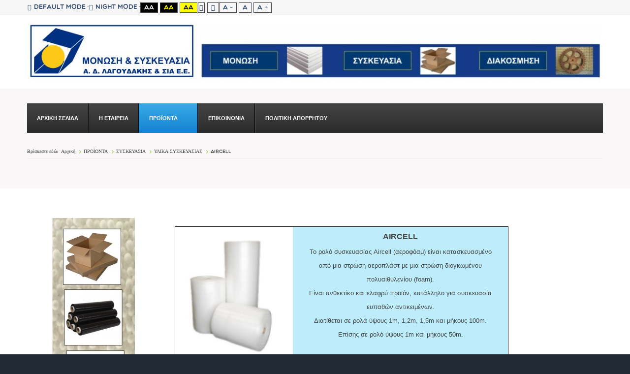

--- FILE ---
content_type: text/html; charset=utf-8
request_url: https://www.monosi-syskevasia.gr/proionta/syskevasia/ylika-syskevasias/aircell?fontsize=70
body_size: 6511
content:
<!DOCTYPE html><html
xmlns="http://www.w3.org/1999/xhtml" xml:lang="el-gr" lang="el-gr" dir="ltr"><head><meta
http-equiv="X-UA-Compatible" content="IE=edge"><meta
name="viewport" content="width=device-width, initial-scale=1.0" /><meta
charset="utf-8" /><base
href="https://www.monosi-syskevasia.gr/proionta/syskevasia/ylika-syskevasias/aircell" /><meta
name="keywords" content="AIRCEL, ΑΕΡΟΦΟΑΜ, ΑΕΡΟΠΛΑΣΤ ΜΕ ΦΟΑΜ, ΑΕΡΟΠΛΑΣΤ ΜΕ ΠΟΛΥΑΙΘΥΛΕΝΙΟ" /><meta
name="rights" content="©2016  Μόνωση &amp; Συσκευασία , Inc. All rights reserved" /><meta
name="author" content="ΜΟΝΩΣΗ &amp; ΣΥΣΚΕΥΑΣΙΑ" /><meta
name="description" content="AIRCELL (ΑΕΡΟΠΛΑΣΤ ΜΕ ΠΟΛΥΑΙΘΥΛΕΝΙΟ - FOAM)" /><meta
name="generator" content="Joomla! - Open Source Content Management" /><title>AIRCELL</title><link
href="/templates/jm-university/cache/jmf_a99b2dfdf869095217a2fa2b99d34f4a.css?v=1769264591" rel="stylesheet" /><link
href="//maxcdn.bootstrapcdn.com/font-awesome/4.5.0/css/font-awesome.min.css" rel="stylesheet" /><style>.dj-hideitem { display: none !important; }

			#dj-megamenu117mobile { display: none; }
		@media (max-width: 979px) {
			#dj-megamenu117, #dj-megamenu117sticky, #dj-megamenu117placeholder { display: none; }
			#dj-megamenu117mobile { display: block; }
		}</style> <script src="/templates/jm-university/cache/jmf_37aaba8ee279168365f8bf2d73e2c395.js?v=1613725597"></script> <script src="https://www.google.com/recaptcha/api.js?onload=JoomlaInitReCaptcha2&render=explicit&hl=el-GR"></script> <script src="/templates/jm-university/cache/jmf_7ab31182a8d22548e0c227bceffd5c62.js?v=1560279448"></script> <script src="/templates/jm-university/cache/jmf_d87461b82a97a2151ba0b06165b91968.js?v=1462986270" defer></script> <script>jQuery(window).on('load',  function() {
				new JCaption('img.caption');
			});jQuery(function($){ initTooltips(); $("body").on("subform-row-add", initTooltips); function initTooltips (event, container) { container = container || document;$(container).find(".hasTooltip").tooltip({"html": true,"container": "body"});} });window.cookiePath = '/';
	(function(){
		var cb = function() {
			var add = function(css) {
				var ss = document.styleSheets;
			    for (var i = 0; i < ss.length; i++) {
			        if (ss[i].href == css) return;
			    }
				var l = document.createElement('link'); l.rel = 'stylesheet';
				l.href = css;
				var h = document.getElementsByTagName('head')[0]; h.appendChild(l);
			}
			add('/media/djextensions/css/animate.min.css');
			add('/media/djextensions/css/animate.ext.css');
		};
		var raf = requestAnimationFrame || mozRequestAnimationFrame || webkitRequestAnimationFrame || msRequestAnimationFrame;
		if (raf) raf(cb);
		else window.addEventListener('load', cb);
	})();</script> <link
href="https://www.monosi-syskevasia.gr/images/favicon.jpg" rel="Shortcut Icon" /> <script>(function(i,s,o,g,r,a,m){i['GoogleAnalyticsObject']=r;i[r]=i[r]||function(){
  (i[r].q=i[r].q||[]).push(arguments)},i[r].l=1*new Date();a=s.createElement(o),
  m=s.getElementsByTagName(o)[0];a.async=1;a.src=g;m.parentNode.insertBefore(a,m)
  })(window,document,'script','https://www.google-analytics.com/analytics.js','ga');

  ga('create', 'UA-25200366-2', 'auto');
  ga('send', 'pageview');</script> <script src='https://www.google.com/recaptcha/api.js'></script></head><body
class=" fixed sticky-bar     fsize70"><div
id="jm-allpage"><div
id="jm-page"><header
id="jm-bar-wrapp" role="banner" class=""><div
id="jm-top-bar"><div
class="container-fluid"><div
class="row-fluid"><div
id="jm-top-bar1" class="pull-left span12"><div
id="jm-page-settings" class="pull-left"><ul
class="nav menu"><li
class="day-night"><a
href="/proionta/syskevasia/ylika-syskevasias/aircell?contrast=normal" class="jm-normal" title="Enable Default mode."><span
class="jm-color icon-certificate"></span>Default mode</a></li><li
class="day-night"><a
href="/proionta/syskevasia/ylika-syskevasias/aircell?contrast=night" class="jm-night" title="Enable Night mode."><span
class="jm-color icon-adjust"></span>Night mode</a></li><li
class="contrast-label">
<span
class="separator">High Contrast</span></li><li
class="contrast">
<a
href="/proionta/syskevasia/ylika-syskevasias/aircell?contrast=highcontrast" class="jm-highcontrast" title="High Contrast Black White mode">Aa</a>
<a
href="/proionta/syskevasia/ylika-syskevasias/aircell?contrast=highcontrast2" class="jm-highcontrast2" title="High Contrast Black Yellow mode">Aa</a>
<a
href="/proionta/syskevasia/ylika-syskevasias/aircell?contrast=highcontrast3" class="jm-highcontrast3" title="High Contrast Yellow Black mode">Aa</a></li><li
class="container-width">
<a
href="/proionta/syskevasia/ylika-syskevasias/aircell?width=fixed" class="jm-fixed" title="Enable Fixed layout."><span
class="icon-align-justify"></span>Fixed layout</a>
<a
href="/proionta/syskevasia/ylika-syskevasias/aircell?width=wide" class="jm-wide" title="Enable Wide layout."><span
class="icon-align-justify"></span>Wide layout</a></li><li
class="resizer">
<a
href="/proionta/syskevasia/ylika-syskevasias/aircell?fontsize=70" class="jm-font-smaller" title="Smaller Font">A -</a>
<a
href="/proionta/syskevasia/ylika-syskevasias/aircell?fontsize=100" class="jm-font-normal" title="Default Font">A</a>
<a
href="/proionta/syskevasia/ylika-syskevasias/aircell?fontsize=130" class="jm-font-larger" title="Larger Font">A +</a></li></ul></div></div></div></div></div><div
id="jm-logo-nav"><div
class="container-fluid"><div
id="jm-logo-nav-in"><div
id="jm-bar-left" class="pull-left"><div
id="jm-logo-sitedesc"><div
id="jm-logo-sitedesc-in"><div
id="jm-logo">
<a
href="https://www.monosi-syskevasia.gr/">
<img
src="https://www.monosi-syskevasia.gr/images/logo_monosi_for_site1.JPG" alt="ΜΟΝΩΣΗ & ΣΥΣΚΕΥΑΣΙΑ" />
</a></div></div></div></div></div></div></div></header><div
id="jm-system-message"><div
class="container-fluid"><div
id="system-message-container"></div></div></div><div
id="jm-header" class=" "><div
id="jm-header-in" class="container-fluid"><div
class="jm-module "><div
class="jm-module-in"><div
class="jm-module-content clearfix notitle"><ul
id="dj-megamenu117" class="dj-megamenu dj-megamenu-default " data-options='{"wrap":null,"animIn":"fadeInUp","animOut":"zoomOut","animSpeed":"normal","openDelay":"250","closeDelay":"500","event":"mouseenter","fixed":"0","offset":"0","theme":"default","direction":"ltr","wcag":"1"}' data-trigger="979"><li
class="dj-up itemid119 first"><a
class="dj-up_a  " href="/" ><span >ΑΡΧΙΚΗ ΣΕΛΙΔΑ</span></a></li><li
class="dj-up itemid120"><a
class="dj-up_a  " href="/i-epixeirisi" ><span >Η ΕΤΑΙΡΕΙΑ</span></a></li><li
class="dj-up itemid121 active parent"><a
class="dj-up_a active " href="/proionta" ><span
class="dj-drop" >ΠΡΟΪΟΝΤΑ<i
class="arrow"></i></span></a><div
class="dj-subwrap  single_column subcols1"><div
class="dj-subwrap-in" style="width:200px;"><div
class="dj-subcol" style="width:200px"><ul
class="dj-submenu"><li
class="itemid439 first"><a
href="/proionta/felizol-to-yliko" >ΦΕΛΙΖΟΛ - ΤΟ ΥΛΙΚΟ</a></li><li
class="itemid148 parent"><a
class="dj-more " href="/proionta/diakosmisi" >ΔΙΑΚΟΣΜΗΣΗ<i
class="arrow"></i></a><div
class="dj-subwrap  single_column subcols1"><div
class="dj-subwrap-in" style="width:200px;"><div
class="dj-subcol" style="width:200px"><ul
class="dj-submenu"><li
class="itemid155 first"><a
href="/proionta/diakosmisi/antikeimena-felizol" >ΑΝΤΙΚΕΙΜΕΝΑ ΦΕΛΙΖΟΛ</a></li><li
class="itemid156"><a
href="/proionta/diakosmisi/eidikes-kataskeves" >ΕΙΔΙΚΕΣ ΚΑΤΑΣΚΕΥΕΣ</a></li><li
class="itemid157"><a
href="/proionta/diakosmisi/dimiourgiki-apasxolisi" >ΔΗΜΙΟΥΡΓΙΚΗ ΑΠΑΣΧΟΛΗΣΗ</a></li><li
class="itemid300"><a
href="/proionta/diakosmisi/diakosmitikes-kornizes-rozetes" >ΔΙΑΚΟΣΜΗΤΙΚΕΣ ΚΟΡΝΙΖΕΣ ΡΟΖΕΤΕΣ</a></li><li
class="itemid394"><a
href="/proionta/diakosmisi/diakosmitikes-plakes-orofis" >ΔΙΑΚΟΣΜΗΤΙΚΕΣ ΠΛΑΚΕΣ ΟΡΟΦΗΣ</a></li></ul></div><div
style="clear:both;height:0"></div></div></div></li><li
class="itemid146"><a
href="/proionta/monosi" >ΜΟΝΩΣΗ</a></li><li
class="itemid147 active parent"><a
class="dj-more-active active " href="/proionta/syskevasia" >ΣΥΣΚΕΥΑΣΙΑ<i
class="arrow"></i></a><div
class="dj-subwrap  single_column subcols1"><div
class="dj-subwrap-in" style="width:200px;"><div
class="dj-subcol" style="width:200px"><ul
class="dj-submenu"><li
class="itemid152 first parent"><a
class="dj-more " href="/proionta/syskevasia/isothermiki-syskevasia" >ΙΣΟΘΕΡΜΙΚΗ ΣΥΣΚΕΥΑΣΙΑ<i
class="arrow"></i></a><div
class="dj-subwrap  single_column subcols1"><div
class="dj-subwrap-in" style="width:200px;"><div
class="dj-subcol" style="width:200px"><ul
class="dj-submenu"><li
class="itemid334 first"><a
href="/proionta/syskevasia/isothermiki-syskevasia/pagokystes" >ΠΑΓΟΚΥΣΤΕΣ</a></li></ul></div><div
style="clear:both;height:0"></div></div></div></li><li
class="itemid153"><a
href="/proionta/syskevasia/prostateftiki-syskevasia" >ΠΡΟΣΤΑΤΕΥΤΙΚΗ ΣΥΣΚΕΥΑΣΙΑ</a></li><li
class="itemid154 active parent"><a
class="dj-more-active active " href="/proionta/syskevasia/ylika-syskevasias" >ΥΛΙΚΑ ΣΥΣΚΕΥΑΣΙΑΣ<i
class="arrow"></i></a><div
class="dj-subwrap  single_column subcols1"><div
class="dj-subwrap-in" style="width:200px;"><div
class="dj-subcol" style="width:200px"><ul
class="dj-submenu"><li
class="itemid158 first"><a
href="/proionta/syskevasia/ylika-syskevasias/tainies-syskevasias" >ΤΑΙΝΙΕΣ ΣΥΣΚΕΥΑΣΙΑΣ</a></li><li
class="itemid195"><a
href="/proionta/syskevasia/ylika-syskevasias/kokkos-polysterinis" >ΚΟΚΚΟΣ ΠΟΛΥΣΤΕΡΙΝΗΣ</a></li><li
class="itemid159"><a
href="/proionta/syskevasia/ylika-syskevasias/xartokivotia" >ΧΑΡΤΟΚΙΒΩΤΙΑ</a></li><li
class="itemid160"><a
href="/proionta/syskevasia/ylika-syskevasias/sakoules-tsantes" >ΣΑΚΟΥΛΕΣ - ΤΣΑΝΤΕΣ</a></li><li
class="itemid161"><a
href="/proionta/syskevasia/ylika-syskevasias/gonies-profil" >ΓΩΝΙΕΣ - ΠΡΟΦΙΛ</a></li><li
class="itemid162"><a
href="/proionta/syskevasia/ylika-syskevasias/stretch-film" >STRETCH FILM</a></li><li
class="itemid163"><a
href="/proionta/syskevasia/ylika-syskevasias/paletes-eps" >ΠΑΛΕΤΕΣ EPS</a></li><li
class="itemid164"><a
href="/proionta/syskevasia/ylika-syskevasias/xarti-ontoule-kraft-afis" >ΧΑΡΤΙ ΟΝΤΟΥΛΕ - ΚΡΑΦΤ - ΑΦΗΣ</a></li><li
class="itemid165"><a
href="/proionta/syskevasia/ylika-syskevasias/aeroplast-aeroxart" >ΑΕΡΟΠΛΑΣΤ - ΑΕΡΟΧΑΡΤ</a></li><li
class="itemid166"><a
href="/proionta/syskevasia/ylika-syskevasias/foam-polyaithylenio" >FOAM (ΠΟΛΥΑΙΘΥΛΕΝΙΟ)</a></li><li
class="itemid167 current active"><a
class="active " href="/proionta/syskevasia/ylika-syskevasias/aircell" >AIRCELL</a></li><li
class="itemid196"><a
href="/proionta/syskevasia/ylika-syskevasias/diafora" >ΔΙΑΦΟΡΑ</a></li><li
class="itemid421"><a
href="/proionta/syskevasia/ylika-syskevasias/ksirantika" >ΞΗΡΑΝΤΙΚΑ</a></li></ul></div><div
style="clear:both;height:0"></div></div></div></li></ul></div><div
style="clear:both;height:0"></div></div></div></li></ul></div><div
style="clear:both;height:0"></div></div></div></li><li
class="dj-up itemid124"><a
class="dj-up_a  " href="/epikoinonia" ><span >ΕΠΙΚΟΙΝΩΝΙΑ</span></a></li><li
class="dj-up itemid429"><a
class="dj-up_a  " href="/politiki-aporritou" ><span >ΠΟΛΙΤΙΚΗ ΑΠΟΡΡΗΤΟΥ</span></a></li></ul><div
id="dj-megamenu117mobile" class="dj-megamenu-select dj-megamenu-select-dark select-button ">
<a
href="#" class="dj-mobile-open-btn"><i
class="fa fa-bars"></i></a></div></div></div></div><div
class="jm-module "><div
class="jm-module-in"><div
class="jm-module-content clearfix notitle"><ul
itemscope itemtype="https://schema.org/BreadcrumbList" class="breadcrumb"><li>
Βρίσκεστε εδώ: &#160;</li><li
itemprop="itemListElement" itemscope itemtype="https://schema.org/ListItem">
<a
itemprop="item" href="/" class="pathway"><span
itemprop="name">Αρχική</span></a>
<span
class="divider">
<img
src="/templates/jm-university/images/system/arrow.png" alt="" />					</span><meta
itemprop="position" content="1"></li><li
itemprop="itemListElement" itemscope itemtype="https://schema.org/ListItem">
<a
itemprop="item" href="/proionta" class="pathway"><span
itemprop="name">ΠΡΟΪΟΝΤΑ</span></a>
<span
class="divider">
<img
src="/templates/jm-university/images/system/arrow.png" alt="" />					</span><meta
itemprop="position" content="2"></li><li
itemprop="itemListElement" itemscope itemtype="https://schema.org/ListItem">
<a
itemprop="item" href="/proionta/syskevasia" class="pathway"><span
itemprop="name">ΣΥΣΚΕΥΑΣΙΑ</span></a>
<span
class="divider">
<img
src="/templates/jm-university/images/system/arrow.png" alt="" />					</span><meta
itemprop="position" content="3"></li><li
itemprop="itemListElement" itemscope itemtype="https://schema.org/ListItem">
<a
itemprop="item" href="/proionta/syskevasia/ylika-syskevasias" class="pathway"><span
itemprop="name">ΥΛΙΚΑ ΣΥΣΚΕΥΑΣΙΑΣ</span></a>
<span
class="divider">
<img
src="/templates/jm-university/images/system/arrow.png" alt="" />					</span><meta
itemprop="position" content="4"></li><li
itemprop="itemListElement" itemscope itemtype="https://schema.org/ListItem" class="active">
<span
itemprop="name">
AIRCELL				</span><meta
itemprop="position" content="5"></li></ul></div></div></div></div></div><div
id="jm-main" tabindex="-1"><div
class="container-fluid"><div
class="row-fluid"><div
id="jm-content" class="span9 offset3" data-xtablet="span12" data-tablet="span12" data-mobile="span12"><main
id="jm-maincontent" role="main"><div
class="item-page" itemscope itemtype="https://schema.org/Article"><meta
itemprop="inLanguage" content="el-GR" /><div
itemprop="articleBody">
<p>&nbsp;</p><table
style="border: 1px solid #000000; background-color: #bdedfa; width: 678px; height: 208px;"><tbody><tr><td
style="background-color: #ffffff; text-align: center;"><img src="/images/syskevasia/AIRCELL/AIRCELL.jpg" alt="AIRCELL" width="200" height="236" title="AIR CELL" />&nbsp;</td><td>
<p
style="text-align: center;"><span
style="font-size: 10pt;"></span></p>
<p
style="text-align: center;"><span
style="font-size: 10pt; font-family: arial,helvetica,sans-serif;"><strong><span
style="font-size: 12pt;">AIRCELL</span></strong><br
/></span></p>
<p><span
style="font-family: arial,helvetica,sans-serif;"></span></p><div
id="idTab1" class="rte">
<p
style="text-align: center;"><span
style="font-size: 10pt; font-family: arial,helvetica,sans-serif;">&Tau;&omicron; &rho;&omicron;&lambda;ό &sigma;&upsilon;&sigma;&kappa;&epsilon;&upsilon;&alpha;&sigma;ί&alpha;&sigmaf; Aircell (&alpha;&epsilon;&rho;&omicron;&phi;ό&alpha;&mu;) &epsilon;ί&nu;&alpha;&iota; &kappa;&alpha;&tau;&alpha;&sigma;&kappa;&epsilon;&upsilon;&alpha;&sigma;&mu;έ&nu;&omicron; </span></p>
<p
style="text-align: center;"><span
style="font-size: 10pt; font-family: arial,helvetica,sans-serif;">&alpha;&pi;ό &mu;&iota;&alpha; &sigma;&tau;&rho;ώ&sigma;&eta; &alpha;&epsilon;&rho;&omicron;&pi;&lambda;ά&sigma;&tau; &mu;&epsilon; &mu;&iota;&alpha; &sigma;&tau;&rho;ώ&sigma;&eta; &delta;&iota;&omicron;&gamma;&kappa;&omega;&mu;έ&nu;&omicron;&upsilon;</span></p>
<p
style="text-align: center;"><span
style="font-size: 10pt; font-family: arial,helvetica,sans-serif;"> &pi;&omicron;&lambda;&upsilon;&alpha;&iota;&theta;&upsilon;&lambda;&epsilon;&nu;ί&omicron;&upsilon; (foam).</span></p>
<p
style="text-align: center;"><span
style="font-size: 10pt; font-family: arial,helvetica,sans-serif;">&Epsilon;ί&nu;&alpha;&iota; &alpha;&nu;&theta;&epsilon;&kappa;&tau;ί&kappa;&omicron; &kappa;&alpha;&iota; &epsilon;&lambda;&alpha;&phi;&rho;ύ &pi;&rho;&omicron;ϊό&nu;, &kappa;&alpha;&tau;ά&lambda;&lambda;&eta;&lambda;&omicron; &gamma;&iota;&alpha; &sigma;&upsilon;&sigma;&kappa;&epsilon;&upsilon;&alpha;&sigma;ί&alpha; </span></p>
<p
style="text-align: center;"><span
style="font-size: 10pt; font-family: arial,helvetica,sans-serif;">&epsilon;&upsilon;&pi;&alpha;&theta;ώ&nu; &alpha;&nu;&tau;&iota;&kappa;&epsilon;&iota;&mu;έ&nu;&omega;&nu;.</span></p>
<p
style="text-align: center;"><span
style="font-size: 10pt; font-family: arial,helvetica,sans-serif;">&Delta;&iota;&alpha;&tau;ί&theta;&epsilon;&tau;&alpha;&iota; &sigma;&epsilon; &rho;&omicron;&lambda;ά ύ&psi;&omicron;&upsilon;&sigmaf; 1m, 1,2m, 1,5m &kappa;&alpha;&iota; &mu;ή&kappa;&omicron;&upsilon;&sigmaf; 100m.</span></p>
<p
style="text-align: center;"><span
style="font-size: 10pt; font-family: arial,helvetica,sans-serif;">&Epsilon;&pi;ί&sigma;&eta;&sigmaf; &sigma;&epsilon; &rho;&omicron;&lambda;ό ύ&psi;&omicron;&upsilon;&sigmaf; 1m &kappa;&alpha;&iota; &mu;ή&kappa;&omicron;&upsilon;&sigmaf; 50m.</span></p></div>
<br
style="font-size: 10pt;" />
<p>&nbsp;</p></td></tr></tbody></table>
<p>&nbsp;</p>
<p><span
style="height: 20px; width: 40px; position: absolute; opacity: 0.85; z-index: 8675309; display: none; cursor: pointer; background-color: transparent; background-image: url('[data-uri]'); top: 82px; left: 44px;"></span></p></div></div></main></div><aside
id="jm-left" role="complementary" class="span3 offset-12" data-xtablet="span12 first-span" data-tablet="span12 first-span" data-mobile="span12 first-span"><div
class=""><div
class="jm-module "><div
class="jm-module-in"><div
class="jm-module-content clearfix notitle"><div
class="custom"  >
<p><img src="/images/BANNER-ALL.jpg" alt="BANNER ALL" style="display: block; margin-left: auto; margin-right: auto;" /></p></div></div></div></div></div></aside></div></div></div><footer
id="jm-footer" role="contentinfo" class=""><div
class="container-fluid clearfix jm-footer"><div
id="jm-footer-in" class="row-fluid"><div
id="jm-footer-left" class="span4 pull-left "><div
id="jm-copyrights">
<a
href='http://www.extrawatch.com'><img
src='/components/com_extrawatch/img/icons/extrawatch-logo-16x16.gif' alt='Real time web analytics, Heat map tracking' title='Real time web analytics, Heat map tracking' border='0' target='_blank'/></a><script type="text/javascript" id="extraWatchAgent">var extraWatchAjaxLink = "%2F%3Foption%3Dcom_ajax%26module%3Dextrawatch_agent%26format%3Draw%26origin%3Dfrontend%26ewToken%3D02f643c96682049384abd02ad640a3169b93a059%26task%3Dajax%26action%3D";

		var extraWatchLiveSite = "%2F";

		var extraWatchEnv = "ExtraWatchJoomlaEnv";

        (function() {

        var ew = document.createElement('script');
        ew.type = 'text/javascript'; ew.async = true;

        ew.src = "/components/com_extrawatch/js/agent.js?env=ExtraWatchJoomlaEnv&rand="+ Math.random();
        var s = document.getElementsByTagName('script')[0]; s.parentNode.insertBefore(ew, s);

        })();</script> </div></div><div
id="jm-footer-right" class="span4 pull-right"><div
id="jm-poweredby">
<a
href="http://www.monosi-syskevasia.gr" target="_blank" rel="nofollow">Κατασκευή ιστοσελίδας : </a> ΜΟΝΩΣΗ & ΣΥΣΚΕΥΑΣΙΑ</div></div></div></div></footer>
<p
id="jm-back-top"><a
id="backtotop" href="#"><span
class="sr-only">Back to top</span></a></p></div></div></body></html>

--- FILE ---
content_type: text/plain
request_url: https://www.google-analytics.com/j/collect?v=1&_v=j102&a=760048190&t=pageview&_s=1&dl=https%3A%2F%2Fwww.monosi-syskevasia.gr%2Fproionta%2Fsyskevasia%2Fylika-syskevasias%2Faircell%3Ffontsize%3D70&ul=en-us%40posix&dt=AIRCELL&sr=1280x720&vp=1280x720&_u=IEBAAEABAAAAACAAI~&jid=339245541&gjid=972683521&cid=2098702935.1769264593&tid=UA-25200366-2&_gid=1332802147.1769264593&_r=1&_slc=1&z=542498231
body_size: -452
content:
2,cG-Q88TFV9K6J